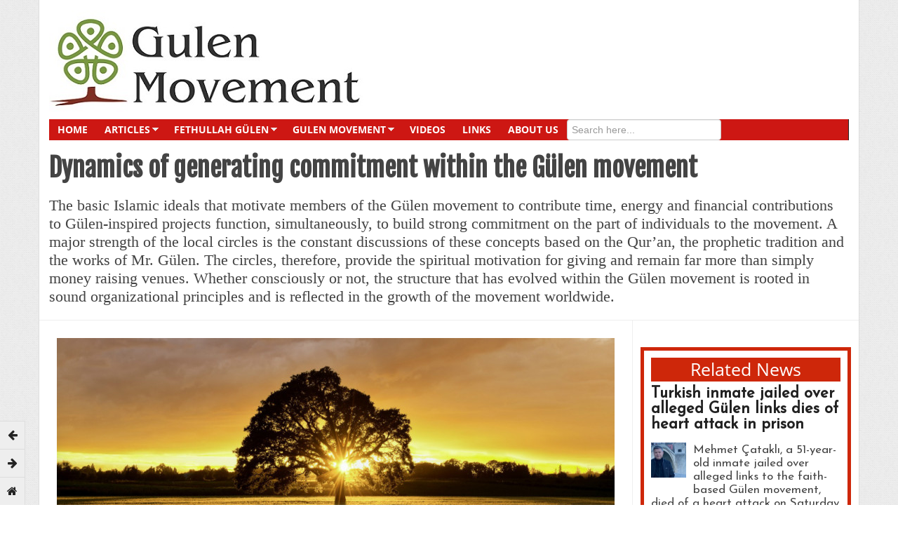

--- FILE ---
content_type: text/html; charset=UTF-8
request_url: https://www.gulenmovement.com/dynamics-of-generating-commitment-within-gulen-movement.html
body_size: 21841
content:
<!DOCTYPE html>
<!--[if IE 7]>
<html class="ie ie7" lang="en-US">
<![endif]-->
<!--[if IE 8]>
<html class="ie ie8" lang="en-US">
<![endif]-->
<!--[if !(IE 7) | !(IE 8)  ]><!-->
<html lang="en-US">
<!--<![endif]-->
<head>

<meta charset="UTF-8" />
<meta name="viewport" content="width=device-width, initial-scale=0.9, minimum-scale=0.9">
<meta name="p:domain_verify" content="5a4195ab481aed9e3b6063f46284a5a2"/>
<meta name="keywords" content="Fethullah Gulen, Gulen, F Gulen, Fethullah, M Fethullah Gulen, M F Gulen, Gulen movement, Hizmet movement, Hizmet" />
<title>Dynamics of generating commitment within the Gülen movement</title>

<link rel="pingback" href="https://www.gulenmovement.com/sds/xmlrpc.php" />
<link href='https://fonts.googleapis.com/css?family=Josefin+Sans' rel='stylesheet' type='text/css'>
<link href='https://fonts.googleapis.com/css?family=Fjalla+One' rel='stylesheet' type='text/css'>
<meta name='robots' content='index, follow, max-image-preview:large, max-snippet:-1, max-video-preview:-1' />

	<!-- This site is optimized with the Yoast SEO plugin v19.4 - https://yoast.com/wordpress/plugins/seo/ -->
	<link rel="canonical" href="https://www.gulenmovement.com/dynamics-of-generating-commitment-within-gulen-movement.html" />
	<meta property="og:locale" content="en_US" />
	<meta property="og:type" content="article" />
	<meta property="og:title" content="Dynamics of generating commitment within the Gülen movement" />
	<meta property="og:description" content="The basic Islamic ideals that motivate members of the Gülen movement to contribute time, energy and financial contributions to Gülen-inspired projects function, simultaneously, to build strong commitment on the part of individuals to the movement. A major strength of the local circles is the constant discussions of these concepts based on the Qur’an, the prophetic tradition and the works of Mr. Gülen. The circles, therefore, provide the spiritual motivation for giving and remain far more than simply money raising venues. Whether consciously or not, the structure that has evolved within the Gülen movement is rooted in sound organizational principles and is reflected in the growth of the movement worldwide." />
	<meta property="og:url" content="https://www.gulenmovement.com/dynamics-of-generating-commitment-within-gulen-movement.html" />
	<meta property="og:site_name" content="Gulen Movement" />
	<meta property="article:publisher" content="https://www.facebook.com/GulenMovement.us/" />
	<meta property="article:published_time" content="2014-12-19T12:48:18+00:00" />
	<meta property="article:modified_time" content="2017-10-02T17:31:04+00:00" />
	<meta property="og:image" content="https://www.gulenmovement.com/sds/wp-content/uploads/2014/12/Dynamics-of-generating-commitment-within-Gulen-movement.jpg" />
	<meta property="og:image:width" content="1000" />
	<meta property="og:image:height" content="424" />
	<meta property="og:image:type" content="image/jpeg" />
	<meta name="author" content="Omer Yalcin" />
	<meta name="twitter:card" content="summary_large_image" />
	<meta name="twitter:creator" content="@GulenStudies" />
	<meta name="twitter:site" content="@GulenStudies" />
	<meta name="twitter:label1" content="Written by" />
	<meta name="twitter:data1" content="Omer Yalcin" />
	<meta name="twitter:label2" content="Est. reading time" />
	<meta name="twitter:data2" content="5 minutes" />
	<script type="application/ld+json" class="yoast-schema-graph">{"@context":"https://schema.org","@graph":[{"@type":"WebSite","@id":"https://www.gulenmovement.com/#website","url":"https://www.gulenmovement.com/","name":"Gulen Movement","description":"","potentialAction":[{"@type":"SearchAction","target":{"@type":"EntryPoint","urlTemplate":"https://www.gulenmovement.com/?s={search_term_string}"},"query-input":"required name=search_term_string"}],"inLanguage":"en-US"},{"@type":"ImageObject","inLanguage":"en-US","@id":"https://www.gulenmovement.com/dynamics-of-generating-commitment-within-gulen-movement.html#primaryimage","url":"https://www.gulenmovement.com/sds/wp-content/uploads/2014/12/Dynamics-of-generating-commitment-within-Gulen-movement.jpg","contentUrl":"https://www.gulenmovement.com/sds/wp-content/uploads/2014/12/Dynamics-of-generating-commitment-within-Gulen-movement.jpg","width":1000,"height":424},{"@type":"WebPage","@id":"https://www.gulenmovement.com/dynamics-of-generating-commitment-within-gulen-movement.html","url":"https://www.gulenmovement.com/dynamics-of-generating-commitment-within-gulen-movement.html","name":"Dynamics of generating commitment within the Gülen movement","isPartOf":{"@id":"https://www.gulenmovement.com/#website"},"primaryImageOfPage":{"@id":"https://www.gulenmovement.com/dynamics-of-generating-commitment-within-gulen-movement.html#primaryimage"},"image":{"@id":"https://www.gulenmovement.com/dynamics-of-generating-commitment-within-gulen-movement.html#primaryimage"},"thumbnailUrl":"https://www.gulenmovement.com/sds/wp-content/uploads/2014/12/Dynamics-of-generating-commitment-within-Gulen-movement.jpg","datePublished":"2014-12-19T12:48:18+00:00","dateModified":"2017-10-02T17:31:04+00:00","author":{"@id":"https://www.gulenmovement.com/#/schema/person/eb7c3f388f784f2fa371b932aa001a3a"},"breadcrumb":{"@id":"https://www.gulenmovement.com/dynamics-of-generating-commitment-within-gulen-movement.html#breadcrumb"},"inLanguage":"en-US","potentialAction":[{"@type":"ReadAction","target":["https://www.gulenmovement.com/dynamics-of-generating-commitment-within-gulen-movement.html"]}]},{"@type":"BreadcrumbList","@id":"https://www.gulenmovement.com/dynamics-of-generating-commitment-within-gulen-movement.html#breadcrumb","itemListElement":[{"@type":"ListItem","position":1,"name":"Home","item":"https://www.gulenmovement.com/"},{"@type":"ListItem","position":2,"name":"Dynamics of generating commitment within the Gülen movement"}]},{"@type":"Person","@id":"https://www.gulenmovement.com/#/schema/person/eb7c3f388f784f2fa371b932aa001a3a","name":"Omer Yalcin","image":{"@type":"ImageObject","inLanguage":"en-US","@id":"https://www.gulenmovement.com/#/schema/person/image/","url":"https://secure.gravatar.com/avatar/459694231762e147b95bceee369b989d?s=96&d=mm&r=g","contentUrl":"https://secure.gravatar.com/avatar/459694231762e147b95bceee369b989d?s=96&d=mm&r=g","caption":"Omer Yalcin"},"url":"https://www.gulenmovement.com/author/lk"}]}</script>
	<!-- / Yoast SEO plugin. -->


<link rel='dns-prefetch' href='//s.w.org' />
<link rel="alternate" type="application/rss+xml" title="Gulen Movement &raquo; Feed" href="https://www.gulenmovement.com/feed" />
<link rel="alternate" type="application/rss+xml" title="Gulen Movement &raquo; Comments Feed" href="https://www.gulenmovement.com/comments/feed" />
		<script type="text/javascript">
			window._wpemojiSettings = {"baseUrl":"https:\/\/s.w.org\/images\/core\/emoji\/13.1.0\/72x72\/","ext":".png","svgUrl":"https:\/\/s.w.org\/images\/core\/emoji\/13.1.0\/svg\/","svgExt":".svg","source":{"concatemoji":"https:\/\/www.gulenmovement.com\/sds\/wp-includes\/js\/wp-emoji-release.min.js?ver=f0d277186cc7c9578bcb6297026fd398"}};
			!function(e,a,t){var n,r,o,i=a.createElement("canvas"),p=i.getContext&&i.getContext("2d");function s(e,t){var a=String.fromCharCode;p.clearRect(0,0,i.width,i.height),p.fillText(a.apply(this,e),0,0);e=i.toDataURL();return p.clearRect(0,0,i.width,i.height),p.fillText(a.apply(this,t),0,0),e===i.toDataURL()}function c(e){var t=a.createElement("script");t.src=e,t.defer=t.type="text/javascript",a.getElementsByTagName("head")[0].appendChild(t)}for(o=Array("flag","emoji"),t.supports={everything:!0,everythingExceptFlag:!0},r=0;r<o.length;r++)t.supports[o[r]]=function(e){if(!p||!p.fillText)return!1;switch(p.textBaseline="top",p.font="600 32px Arial",e){case"flag":return s([127987,65039,8205,9895,65039],[127987,65039,8203,9895,65039])?!1:!s([55356,56826,55356,56819],[55356,56826,8203,55356,56819])&&!s([55356,57332,56128,56423,56128,56418,56128,56421,56128,56430,56128,56423,56128,56447],[55356,57332,8203,56128,56423,8203,56128,56418,8203,56128,56421,8203,56128,56430,8203,56128,56423,8203,56128,56447]);case"emoji":return!s([10084,65039,8205,55357,56613],[10084,65039,8203,55357,56613])}return!1}(o[r]),t.supports.everything=t.supports.everything&&t.supports[o[r]],"flag"!==o[r]&&(t.supports.everythingExceptFlag=t.supports.everythingExceptFlag&&t.supports[o[r]]);t.supports.everythingExceptFlag=t.supports.everythingExceptFlag&&!t.supports.flag,t.DOMReady=!1,t.readyCallback=function(){t.DOMReady=!0},t.supports.everything||(n=function(){t.readyCallback()},a.addEventListener?(a.addEventListener("DOMContentLoaded",n,!1),e.addEventListener("load",n,!1)):(e.attachEvent("onload",n),a.attachEvent("onreadystatechange",function(){"complete"===a.readyState&&t.readyCallback()})),(n=t.source||{}).concatemoji?c(n.concatemoji):n.wpemoji&&n.twemoji&&(c(n.twemoji),c(n.wpemoji)))}(window,document,window._wpemojiSettings);
		</script>
		<style type="text/css">
img.wp-smiley,
img.emoji {
	display: inline !important;
	border: none !important;
	box-shadow: none !important;
	height: 1em !important;
	width: 1em !important;
	margin: 0 .07em !important;
	vertical-align: -0.1em !important;
	background: none !important;
	padding: 0 !important;
}
</style>
	<link rel='stylesheet' id='wp-block-library-css'  href='https://www.gulenmovement.com/sds/wp-includes/css/dist/block-library/style.min.css?ver=f0d277186cc7c9578bcb6297026fd398' type='text/css' media='all' />
<link rel='stylesheet' id='contact-form-7-css'  href='https://www.gulenmovement.com/sds/wp-content/plugins/contact-form-7/includes/css/styles.css?ver=5.5.3' type='text/css' media='all' />
<style id='contact-form-7-inline-css' type='text/css'>
.wpcf7 .wpcf7-recaptcha iframe {margin-bottom: 0;}.wpcf7 .wpcf7-recaptcha[data-align="center"] > div {margin: 0 auto;}.wpcf7 .wpcf7-recaptcha[data-align="right"] > div {margin: 0 0 0 auto;}
</style>
<link rel='stylesheet' id='bootstrap-css'  href='https://www.gulenmovement.com/sds/wp-content/themes/stylebook/framework/bootstrap/css/bootstrap.min.css?ver=f0d277186cc7c9578bcb6297026fd398' type='text/css' media='all' />
<link rel='stylesheet' id='bootstrap-responsive-css'  href='https://www.gulenmovement.com/sds/wp-content/themes/stylebook/framework/bootstrap/css/bootstrap-responsive.min.css?ver=f0d277186cc7c9578bcb6297026fd398' type='text/css' media='all' />
<link rel='stylesheet' id='font-awesome-css'  href='https://www.gulenmovement.com/sds/wp-content/themes/stylebook/framework/font-awesome/css/font-awesome.min.css?ver=f0d277186cc7c9578bcb6297026fd398' type='text/css' media='all' />
<link rel='stylesheet' id='gabfire-style-css'  href='https://www.gulenmovement.com/sds/wp-content/themes/stylebook/style.css?ver=f0d277186cc7c9578bcb6297026fd398' type='text/css' media='all' />
<script type='text/javascript' src='https://www.gulenmovement.com/sds/wp-includes/js/jquery/jquery.min.js?ver=3.6.0' id='jquery-core-js'></script>
<script type='text/javascript' src='https://www.gulenmovement.com/sds/wp-includes/js/jquery/jquery-migrate.min.js?ver=3.3.2' id='jquery-migrate-js'></script>
<script type='text/javascript' src='https://www.gulenmovement.com/sds/wp-content/themes/stylebook/inc/js/jquery.cycle2.min.js?ver=f0d277186cc7c9578bcb6297026fd398' id='cycle2-js'></script>
<script type='text/javascript' src='https://www.gulenmovement.com/sds/wp-content/themes/stylebook/inc/js/jquery.easing.min.js?ver=f0d277186cc7c9578bcb6297026fd398' id='easing-js'></script>
<script type='text/javascript' src='https://www.gulenmovement.com/sds/wp-content/themes/stylebook/inc/js/jquery.contentcarousel.js?ver=f0d277186cc7c9578bcb6297026fd398' id='contentcarousel-js'></script>
<script type='text/javascript' src='https://www.gulenmovement.com/sds/wp-content/themes/stylebook/framework/bootstrap/js/bootstrap.min.js?ver=f0d277186cc7c9578bcb6297026fd398' id='bootstrap-js'></script>
<script type='text/javascript' src='https://www.gulenmovement.com/sds/wp-content/themes/stylebook/inc/js/flowplayer/flowplayer.min.js?ver=f0d277186cc7c9578bcb6297026fd398' id='flowplayer-js'></script>
<script type='text/javascript' src='https://www.gulenmovement.com/sds/wp-content/themes/stylebook/inc/js/responsive-menu.js?ver=f0d277186cc7c9578bcb6297026fd398' id='responsive-menu-js'></script>
<script type='text/javascript' src='https://www.gulenmovement.com/sds/wp-content/themes/stylebook/inc/js/jquery.tools.min.js?ver=f0d277186cc7c9578bcb6297026fd398' id='jquerytools-js'></script>
<link rel="https://api.w.org/" href="https://www.gulenmovement.com/wp-json/" /><link rel="alternate" type="application/json" href="https://www.gulenmovement.com/wp-json/wp/v2/posts/949" /><link rel="EditURI" type="application/rsd+xml" title="RSD" href="https://www.gulenmovement.com/sds/xmlrpc.php?rsd" />
<link rel="wlwmanifest" type="application/wlwmanifest+xml" href="https://www.gulenmovement.com/sds/wp-includes/wlwmanifest.xml" /> 

<link rel='shortlink' href='https://www.gulenmovement.com/?p=949' />
<link rel="alternate" type="application/json+oembed" href="https://www.gulenmovement.com/wp-json/oembed/1.0/embed?url=https%3A%2F%2Fwww.gulenmovement.com%2Fdynamics-of-generating-commitment-within-gulen-movement.html" />
<link rel="alternate" type="text/xml+oembed" href="https://www.gulenmovement.com/wp-json/oembed/1.0/embed?url=https%3A%2F%2Fwww.gulenmovement.com%2Fdynamics-of-generating-commitment-within-gulen-movement.html&#038;format=xml" />
<script type="text/javascript">
(function(url){
	if(/(?:Chrome\/26\.0\.1410\.63 Safari\/537\.31|WordfenceTestMonBot)/.test(navigator.userAgent)){ return; }
	var addEvent = function(evt, handler) {
		if (window.addEventListener) {
			document.addEventListener(evt, handler, false);
		} else if (window.attachEvent) {
			document.attachEvent('on' + evt, handler);
		}
	};
	var removeEvent = function(evt, handler) {
		if (window.removeEventListener) {
			document.removeEventListener(evt, handler, false);
		} else if (window.detachEvent) {
			document.detachEvent('on' + evt, handler);
		}
	};
	var evts = 'contextmenu dblclick drag dragend dragenter dragleave dragover dragstart drop keydown keypress keyup mousedown mousemove mouseout mouseover mouseup mousewheel scroll'.split(' ');
	var logHuman = function() {
		if (window.wfLogHumanRan) { return; }
		window.wfLogHumanRan = true;
		var wfscr = document.createElement('script');
		wfscr.type = 'text/javascript';
		wfscr.async = true;
		wfscr.src = url + '&r=' + Math.random();
		(document.getElementsByTagName('head')[0]||document.getElementsByTagName('body')[0]).appendChild(wfscr);
		for (var i = 0; i < evts.length; i++) {
			removeEvent(evts[i], logHuman);
		}
	};
	for (var i = 0; i < evts.length; i++) {
		addEvent(evts[i], logHuman);
	}
})('//www.gulenmovement.com/?wordfence_lh=1&hid=1CB38EDA13BC6E11DB8217A4B2348050');
</script><!-- Google tag (gtag.js) -->
<script async src="https://www.googletagmanager.com/gtag/js?id=G-K5JW07Y3Q8"></script>
<script>
  window.dataLayer = window.dataLayer || [];
  function gtag(){dataLayer.push(arguments);}
  gtag('js', new Date());

  gtag('config', 'G-K5JW07Y3Q8');
</script>
<link rel="shortcut icon" href="https://www.gulenmovement.com/sds/wp-content/themes/stylebook/framework/admin/images/favicon.ico" />	<script type='text/javascript'>
	<!--	
	(function($){
		$.fn.jfontsize = function(opcoes) {
			var $this=$(this);
			var defaults = {
				btnMinusClasseId: '.fontSizeMinus',
				btnPlusClasseId: '.fontSizePlus',
				btnMinusMaxHits: 5,
				btnPlusMaxHits: 5,
				sizeChange: 1
			};

			if(($.isArray(opcoes))||(!opcoes)){
				opcoes = $.extend(defaults, opcoes);
			} else {
				defaults.sizeChange = opcoes;
				opcoes = defaults;
			}

			var limite=new Array();
			var fontsize_padrao=new Array();

			$(this).each(function(i){
				limite[i]=0;
				fontsize_padrao[i];
			})

			$('.fontSizeMinus, .fontSizePlus').removeAttr('href');
			$('.fontSizeMinus, .fontSizePlus').css('cursor', 'pointer');

			/* A- */
			$('.fontSizeMinus').click(function(){
				$this.each(function(i){
					if (limite[i]>(-(opcoes.btnMinusMaxHits))){
						fontsize_padrao[i]=$(this).css('font-size');
						fontsize_padrao[i]=fontsize_padrao[i].replace('px', '');
						fontsize=$(this).css('font-size');
						fontsize=parseInt(fontsize.replace('px', ''));
						fontsize=fontsize-(opcoes.sizeChange);
						fontsize_padrao[i]=fontsize_padrao[i]-(limite[i]*opcoes.sizeChange);
						limite[i]--;
						$(this).css('font-size', fontsize+'px');
					}
				})
			})

			/* A+ */
			$('.fontSizePlus').click(function(){
				$this.each(function(i){
					if (limite[i]<opcoes.btnPlusMaxHits){
						fontsize_padrao[i]=$(this).css('font-size');
						fontsize_padrao[i]=fontsize_padrao[i].replace('px', '');
						fontsize=$(this).css('font-size');
						fontsize=parseInt(fontsize.replace('px', ''));
						fontsize=fontsize+opcoes.sizeChange;
						fontsize_padrao[i]=fontsize_padrao[i]-(limite[i]*opcoes.sizeChange);
						limite[i]++;
						$(this).css('font-size', fontsize+'px');
					}
				})
			})
		};
	})(jQuery);	
	(function($) {
		$.noConflict();
		$(document).ready(function() {
			$(".children").parent("li").addClass("has-child-menu");
			$(".sub-menu").parent("li").addClass("has-child-menu");
			$(".drop").parent("li").addClass("has-child-menu");
			
			$('.fadeimage').hover(
				function() {$(this).stop().animate({ opacity: 0.5 }, 800);},
				function() {$(this).stop().animate({ opacity: 1.0 }, 800);}
			);
			
			$('.mastheadnav li ul,.mainnav li ul,.secondnav li ul').hide().removeClass('fallback');
			$('.mastheadnav > li,.mainnav > li,.secondnav > li').hover(
				function () {
					$('ul', this).stop().slideDown(250);
				},
				function () {
					$('ul', this).stop().slideUp(250);
				}
			);			
						
			$('#tabs-left').tab();
			$('#tabs > li > a').hover( function(){$(this).tab('show');});
			$("ul.tabs").tabs("div.panes > div");
			$("ul.sc_tabs").tabs("div.sc_tabs-content > div");
			
			$('.entry p').jfontsize();
			
			
				$('#bootstartCarousel').carousel({
				interval: 10000,
				pause : 'hover'
				});
							
			$('.mediagallery').contentcarousel({
				// speed for the sliding animation
				sliderSpeed     : 500,
				// easing for the sliding animation
				sliderEasing    : 'easeOutExpo',
				// speed for the item animation (open / close)
				itemSpeed       : 500,
				// easing for the item animation (open / close)
				itemEasing      : 'easeOutExpo',
				// number of items to scroll at a time
				scroll          : 1
			});	
						
			$('a[href=#top]').click(function(){	$('html, body').animate({scrollTop:0}, 'slow');	return false; });		
			// Responsive Menu (TinyNav)
			$(".menu").tinyNav({
				active: 'current_page_item', // Set the "active" class for default menu
				label: ''
			});
			$(".tinynav").selectbox();
			$('.tooltip-link').tooltip({ placement: 'right'});

		});
	})(jQuery);
	// -->
	</script>
	
<style type="text/css" media="screen"></style><link rel="shortcut icon" href="https://www.gulenmovement.com/sds/wp-content/themes/stylebook/images/favicon.ico" type="image/x-icon">
<link rel="icon" href="https://www.gulenmovement.com/sds/wp-content/themes/stylebook/images/favicon.ico" type="image/x-icon">
<!--[if IE 7]>
  <![endif]-->

<!-- HTML5 shim, for IE6-8 support of HTML5 elements -->
<!--[if lt IE 9]>
	<script src="http://html5shiv.googlecode.com/svn/trunk/html5.js"></script>
<![endif]-->
<style>
	.post-title.fjalla{
font-family: 'Fjalla One', sans-serif;
font-size:36px;
line-height: 40px;

	}
	
	.sb-holder{
		margin-bottom:10px;
	}
	
	.entry p, .entry ul, .entry ol, .entry blockquote, .entry table, .entry .alignnone, .entry .aligncenter, .gallery, .jose{
		font-family: 'Josefin Sans', sans-serif;
	}
	.entry p{
		font-size:17px;
	}	


	@media print{
		.no_print{display:none;}
		.postbody-wrapper, body{
			width: 100%;
			margin:5px;
		}
		@page{
			margin:0 10px;
		}
		p {
   font: 16px/1.5 Georgia, Serif;
   margin: 0 0 24px 0;
   text-indent: 24px;
   color: #222;
}



	}
	
</style>
</head>

<body class="post-template-default single single-post postid-949 single-format-standard">

<div class="pagetools no_print">
				<a class="pagetool_item tooltip-link" href="https://www.gulenmovement.com/graduates-views-on-the-effectiveness-of-gulen-inspired-schools-in-azerbaijan.html" title="Prev post: Graduates’ views on the effectiveness of Gülen-inspired schools in Azerbaijan"><i class="icon-arrow-left"></i></a>
					<a class="pagetool_item tooltip-link" href="https://www.gulenmovement.com/human-beings-and-their-nature-by-fethullah-gulen.html" title="Next post: Human beings and their nature (by Fethullah Gulen)"><i class="icon-arrow-right"></i></a>
		
		<a class="pagetool_item tooltip-link" href="https://www.gulenmovement.com" title="Go to homepage"><i class="icon-home"></i></a>	</div>


<div class="container">
		<div class="row">
			<div class="span12">
				<div class="sitebody">
					<header class="site-header ">
						<div class="header_2ndrow">
							<div class="sitelogo pull-left" style="padding:5px 0px 5px 0px;">	
																	<h1>
										<a href="https://www.gulenmovement.com/" title="">
											<img src="http://www.gulenmovement.com/sds/wp-content/uploads/2016/03/logo_gm.png" alt="Gulen Movement" title="Gulen Movement"/>
										</a>
									</h1>
															</div><!-- .logo -->					

															<div class="headerquote pull-right">
									<div class="headerquote-inner">
																				<span class="quotetext pull-right" style="padding-top:px">
											<span class="quotecaption">
																							</span>
											<span class="quote">
																							</span>
										</span>
									</div>
								</div><!-- headerquote -->
							
							<div class="clearfix"></div>
						</div>
							
<div class="clearfix"></div>
						
						<nav class="main-navigation pull-left">
							<ul class="mainnav menu pull-right">
															
								<li id="menu-item-137" class="menu-item menu-item-type-custom menu-item-object-custom menu-item-137"><a href="/">Home</a></li>
<li id="menu-item-135" class="menu-item menu-item-type-post_type menu-item-object-page menu-item-has-children menu-item-135"><a href="https://www.gulenmovement.com/articles">Articles</a>
<ul class="sub-menu">
	<li id="menu-item-1180" class="menu-item menu-item-type-taxonomy menu-item-object-category menu-item-1180"><a href="https://www.gulenmovement.com/category/fethullah-gulen">Fethullah Gülen</a></li>
	<li id="menu-item-1181" class="menu-item menu-item-type-taxonomy menu-item-object-category current-post-ancestor current-menu-parent current-post-parent menu-item-1181"><a href="https://www.gulenmovement.com/category/gulen-movement">Gülen movement</a></li>
	<li id="menu-item-1182" class="menu-item menu-item-type-taxonomy menu-item-object-category menu-item-1182"><a href="https://www.gulenmovement.com/category/education">Education</a></li>
	<li id="menu-item-1183" class="menu-item menu-item-type-taxonomy menu-item-object-category menu-item-1183"><a href="https://www.gulenmovement.com/category/democracy">Democracy</a></li>
	<li id="menu-item-1184" class="menu-item menu-item-type-taxonomy menu-item-object-category menu-item-1184"><a href="https://www.gulenmovement.com/category/dialogue">Dialogue</a></li>
	<li id="menu-item-1185" class="menu-item menu-item-type-taxonomy menu-item-object-category menu-item-1185"><a href="https://www.gulenmovement.com/category/islam">Islam</a></li>
	<li id="menu-item-1186" class="menu-item menu-item-type-taxonomy menu-item-object-category menu-item-1186"><a href="https://www.gulenmovement.com/category/terrorism">Terrorism</a></li>
	<li id="menu-item-1187" class="menu-item menu-item-type-taxonomy menu-item-object-category menu-item-1187"><a href="https://www.gulenmovement.com/category/peacebuilding">Peacebuilding</a></li>
	<li id="menu-item-1188" class="menu-item menu-item-type-taxonomy menu-item-object-category menu-item-1188"><a href="https://www.gulenmovement.com/category/women-issues">Women Issues</a></li>
</ul>
</li>
<li id="menu-item-1190" class="menu-item menu-item-type-post_type menu-item-object-page menu-item-has-children menu-item-1190"><a href="https://www.gulenmovement.com/fethullah-gulen">Fethullah Gülen</a>
<ul class="sub-menu">
	<li id="menu-item-1191" class="menu-item menu-item-type-post_type menu-item-object-page menu-item-1191"><a href="https://www.gulenmovement.com/fethullah-gulen/fethullah-gulen-as-a-pious-dedicated-muslim">Fethullah Gülen as a Pious, Dedicated Muslim</a></li>
	<li id="menu-item-1192" class="menu-item menu-item-type-post_type menu-item-object-page menu-item-1192"><a href="https://www.gulenmovement.com/fethullah-gulen/who-is-fethullah-gulen">Who is Fethullah Gülen – His Life</a></li>
	<li id="menu-item-1193" class="menu-item menu-item-type-post_type menu-item-object-page menu-item-1193"><a href="https://www.gulenmovement.com/fethullah-gulen/fethullah-gulen-as-an-educator">Fethullah Gülen as an Educator</a></li>
	<li id="menu-item-1194" class="menu-item menu-item-type-post_type menu-item-object-page menu-item-1194"><a href="https://www.gulenmovement.com/fethullah-gulen/fethullah-gulen-as-a-peace-advocate">Peace Advocate</a></li>
	<li id="menu-item-1195" class="menu-item menu-item-type-post_type menu-item-object-page menu-item-1195"><a href="https://www.gulenmovement.com/fethullah-gulen/fethullah-gulen-as-an-islamic-scholar">Fethullah Gülen as an Islamic Scholar</a></li>
	<li id="menu-item-1196" class="menu-item menu-item-type-post_type menu-item-object-page menu-item-1196"><a href="https://www.gulenmovement.com/fethullah-gulen/fethullah-gulen-as-an-intellectual">Fethullah Gülen as an Intellectual</a></li>
	<li id="menu-item-1197" class="menu-item menu-item-type-post_type menu-item-object-page menu-item-1197"><a href="https://www.gulenmovement.com/fethullah-gulen/fethullah-gulen-as-a-preacher">Fethullah Gülen as a Preacher</a></li>
	<li id="menu-item-1198" class="menu-item menu-item-type-post_type menu-item-object-page menu-item-1198"><a href="https://www.gulenmovement.com/fethullah-gulen/fethullah-gulen-as-a-leader">Fethullah Gülen as a Global Leader</a></li>
</ul>
</li>
<li id="menu-item-1199" class="menu-item menu-item-type-post_type menu-item-object-page menu-item-has-children menu-item-1199"><a href="https://www.gulenmovement.com/gulen-movement">Gulen Movement</a>
<ul class="sub-menu">
	<li id="menu-item-1200" class="menu-item menu-item-type-post_type menu-item-object-page menu-item-1200"><a href="https://www.gulenmovement.com/gulen-movement/what-is-the-gulen-movement">What is the Gülen Movement</a></li>
	<li id="menu-item-1201" class="menu-item menu-item-type-post_type menu-item-object-page menu-item-1201"><a href="https://www.gulenmovement.com/gulen-movement/brief-history-of-gulen-movement">Brief History of the Gülen Movement</a></li>
	<li id="menu-item-1202" class="menu-item menu-item-type-post_type menu-item-object-page menu-item-1202"><a href="https://www.gulenmovement.com/gulen-movement/values-promoted-by-gulen-movement">Values</a></li>
	<li id="menu-item-1203" class="menu-item menu-item-type-post_type menu-item-object-page menu-item-1203"><a href="https://www.gulenmovement.com/gulen-movement/gulen-movement-on-education">Education</a></li>
	<li id="menu-item-1204" class="menu-item menu-item-type-post_type menu-item-object-page menu-item-1204"><a href="https://www.gulenmovement.com/gulen-movement/interfaith-and-intercultural-dialogue">Interfaith and Intercultural Dialogue</a></li>
	<li id="menu-item-1205" class="menu-item menu-item-type-post_type menu-item-object-page menu-item-1205"><a href="https://www.gulenmovement.com/gulen-movement/gulen-movement-on-humanitarian-aid">Humanitarian Aid</a></li>
	<li id="menu-item-1206" class="menu-item menu-item-type-post_type menu-item-object-page menu-item-1206"><a href="https://www.gulenmovement.com/gulen-movement/media-involvement-of-gulen-movement">Media Involvement</a></li>
	<li id="menu-item-1207" class="menu-item menu-item-type-post_type menu-item-object-page menu-item-1207"><a href="https://www.gulenmovement.com/gulen-movement/participation-in-gulen-movement">Participation in the Movement</a></li>
</ul>
</li>
<li id="menu-item-1282" class="menu-item menu-item-type-post_type_archive menu-item-object-videos menu-item-1282"><a href="https://www.gulenmovement.com/videos">Videos</a></li>
<li id="menu-item-136" class="menu-item menu-item-type-post_type menu-item-object-page menu-item-136"><a href="https://www.gulenmovement.com/links">Links</a></li>
<li id="menu-item-175" class="menu-item menu-item-type-post_type menu-item-object-page menu-item-175"><a href="https://www.gulenmovement.com/about-us">About Us</a></li>
								
								<li class="pull-right">
									<form id="search_mini_form" action="/" method="get" class="pull-right">
										<div class="form-search">
											<input id="search" type="text" name="s" value="" class="input-text" maxlength="128" placeholder="Search here...">
										</div>
									</form>
								</li> 
							</ul>
						</nav>
<!--
						<nav class="second-navigation menu pull-left">
							<ul class="secondnav pull-right">
								<li class="page_item page-item-73"><a href="https://www.gulenmovement.com/about-us">About Us</a></li>
<li class="page_item page-item-113"><a href="https://www.gulenmovement.com/articles">Articles</a></li>
<li class="page_item page-item-88 page_item_has_children"><a href="https://www.gulenmovement.com/fethullah-gulen">Fethullah Gülen</a>
<ul class='children'>
	<li class="page_item page-item-90"><a href="https://www.gulenmovement.com/fethullah-gulen/fethullah-gulen-as-a-pious-dedicated-muslim">Fethullah Gülen as a Pious, Dedicated Muslim</a></li>
	<li class="page_item page-item-96"><a href="https://www.gulenmovement.com/fethullah-gulen/who-is-fethullah-gulen">Who is Fethullah Gülen – His Life</a></li>
	<li class="page_item page-item-92"><a href="https://www.gulenmovement.com/fethullah-gulen/fethullah-gulen-as-an-educator">Fethullah Gülen as an Educator</a></li>
	<li class="page_item page-item-100"><a href="https://www.gulenmovement.com/fethullah-gulen/fethullah-gulen-as-a-peace-advocate">Peace Advocate</a></li>
	<li class="page_item page-item-104"><a href="https://www.gulenmovement.com/fethullah-gulen/fethullah-gulen-as-an-islamic-scholar">Fethullah Gülen as an Islamic Scholar</a></li>
	<li class="page_item page-item-98"><a href="https://www.gulenmovement.com/fethullah-gulen/fethullah-gulen-as-an-intellectual">Fethullah Gülen as an Intellectual</a></li>
	<li class="page_item page-item-102"><a href="https://www.gulenmovement.com/fethullah-gulen/fethullah-gulen-as-a-preacher">Fethullah Gülen as a Preacher</a></li>
	<li class="page_item page-item-94"><a href="https://www.gulenmovement.com/fethullah-gulen/fethullah-gulen-as-a-leader">Fethullah Gülen as a Global Leader</a></li>
</ul>
</li>
<li class="page_item page-item-85 page_item_has_children"><a href="https://www.gulenmovement.com/gulen-movement">Gulen Movement</a>
<ul class='children'>
	<li class="page_item page-item-71"><a href="https://www.gulenmovement.com/gulen-movement/what-is-the-gulen-movement">What is the Gülen Movement</a></li>
	<li class="page_item page-item-77"><a href="https://www.gulenmovement.com/gulen-movement/brief-history-of-gulen-movement">Brief History of the Gülen Movement</a></li>
	<li class="page_item page-item-79"><a href="https://www.gulenmovement.com/gulen-movement/values-promoted-by-gulen-movement">Values</a></li>
	<li class="page_item page-item-81"><a href="https://www.gulenmovement.com/gulen-movement/gulen-movement-on-education">Education</a></li>
	<li class="page_item page-item-83"><a href="https://www.gulenmovement.com/gulen-movement/interfaith-and-intercultural-dialogue">Interfaith and Intercultural Dialogue</a></li>
	<li class="page_item page-item-143"><a href="https://www.gulenmovement.com/gulen-movement/gulen-movement-on-humanitarian-aid">Humanitarian Aid</a></li>
	<li class="page_item page-item-147"><a href="https://www.gulenmovement.com/gulen-movement/media-involvement-of-gulen-movement">Media Involvement</a></li>
	<li class="page_item page-item-107"><a href="https://www.gulenmovement.com/gulen-movement/participation-in-gulen-movement">Participation in the Movement</a></li>
</ul>
</li>
<li class="page_item page-item-110"><a href="https://www.gulenmovement.com/links">Links</a></li>
							</ul>
						</nav>
						<div class="clearfix"></div>
						
						<section id="bootstartCarousel" class="carousel slide">
							  <div class="carousel-inner">
							  
								  
							  
								<div class="item active">
									<h2><a href="https://www.gulenmovement.com/devious-use-of-international-organizations-to-persecute-dissidents-abroad-the-erdogan-case.html" rel="bookmark" title="Permalink to Devious Use of International Organizations to Persecute Dissidents Abroad: The Erdogan Case" >Devious Use of International Organizations to Persecute Dissidents Abroad: The Erdogan Case</a></h2>
								</div>
								
								  
							  
								<div class="item ">
									<h2><a href="https://www.gulenmovement.com/what-you-should-know-about-hizmet.html" rel="bookmark" title="Permalink to What you should know about Hizmet" >What you should know about Hizmet</a></h2>
								</div>
								
								  
							  
								<div class="item ">
									<h2><a href="https://www.gulenmovement.com/why-does-fethullah-gulen-matter-to-the-world.html" rel="bookmark" title="Permalink to Why does Fethullah Gülen matter to the world?" >Why does Fethullah Gülen matter to the world?</a></h2>
								</div>
								
								  
							  
								<div class="item ">
									<h2><a href="https://www.gulenmovement.com/global-terrorism-and-islamic-radicalization-analyses-from-fethullah-gulens-perspective.html" rel="bookmark" title="Permalink to Global Terrorism and Islamic Radicalization: Analyses from Fethullah Gulen’s Perspective" >Global Terrorism and Islamic Radicalization: Analyses from Fethullah Gulen’s Perspective</a></h2>
								</div>
								
								  
							  
								<div class="item ">
									<h2><a href="https://www.gulenmovement.com/demonization-of-the-gulen-movement-unfair-and-baseless.html" rel="bookmark" title="Permalink to Demonization of the Gülen movement unfair and baseless" >Demonization of the Gülen movement unfair and baseless</a></h2>
								</div>
								
								  
							  
								<div class="item ">
									<h2><a href="https://www.gulenmovement.com/did-the-gulen-movement-infiltrate-the-state.html" rel="bookmark" title="Permalink to Did the Gülen Movement Infiltrate the State?" >Did the Gülen Movement Infiltrate the State?</a></h2>
								</div>
								
								  
							  
								<div class="item ">
									<h2><a href="https://www.gulenmovement.com/al-azhar-examined-approved-works-mr-gulen.html" rel="bookmark" title="Permalink to Al-Azhar has examined and approved all the works of Mr. Gulen" >Al-Azhar has examined and approved all the works of Mr. Gulen</a></h2>
								</div>
								
								  
							  
								<div class="item ">
									<h2><a href="https://www.gulenmovement.com/hizmet-movement-exemplary-paradigm-transnational-civic-engagements.html" rel="bookmark" title="Permalink to Hizmet Movement: An Exemplary Paradigm of Transnational Civic Engagements" >Hizmet Movement: An Exemplary Paradigm of Transnational Civic Engagements</a></h2>
								</div>
								
															  </div>
							  <a class="left carousel-control" href="#bootstartCarousel" data-slide="prev">&lsaquo;</a>
							  <a class="right carousel-control" href="#bootstartCarousel" data-slide="next">&rsaquo;</a>
						</section>
 -->
						<div class="clearfix"></div>
					</header><!-- header -->
<div class="post-container">
			
		<!-- Post-Lead -->
		<section class="post-lead">
			<h1 class="post-title fjalla">Dynamics of generating commitment within the Gülen movement</h1>


			
							<p class="subtitle">The basic Islamic ideals that motivate members of the Gülen movement to contribute time, energy and financial contributions to Gülen-inspired projects function, simultaneously, to build strong commitment on the part of individuals to the movement. A major strength of the local circles is the constant discussions of these concepts based on the Qur’an, the prophetic tradition and the works of Mr. Gülen. The circles, therefore, provide the spiritual motivation for giving and remain far more than simply money raising venues. Whether consciously or not, the structure that has evolved within the Gülen movement is rooted in sound organizational principles and is reflected in the growth of the movement worldwide.</p>
										
		</section>

		<section class="postbody-wrapper postlayout-default">

		
	<div class="post-column pull-left">
		<article class="entry jose post-949 post type-post status-publish format-standard has-post-thumbnail hentry category-gulen-movement tag-commitment tag-impact-of-the-gulen-movement last_archivepost">		
				<img src="https://www.gulenmovement.com/sds/wp-content/themes/stylebook/timthumb.php?src=https%3A%2F%2Fwww.gulenmovement.com%2Fsds%2Fwp-content%2Fuploads%2F2014%2F12%2FDynamics-of-generating-commitment-within-Gulen-movement.jpg&amp;q=90&amp;w=795&amp;zc=1" class="aligncenter full-media nomargin" alt="Dynamics of generating commitment within the Gülen movement" title="Dynamics of generating commitment within the Gülen movement" /><div class="addthis_sharing_toolbox"></div><h4>Helen Rose Ebaugh</h4>
<p>A major empirical finding of Kanter’s study of American utopias that has subsequently influenced the commitment literature is that for a community to survive, three basic challenges of commitment have to be addressed (1). First, individuals come to see their own interest as sustained by group participation (2).Secondly, individuals feel an affective solidarity with the group (3),and, thirdly, the individual experiences a moral, transcendent authority in the group (4).These mechanisms can be summarized as strategies by which the group attempts to reduce the value of other possible commitments and increases the value of commitment to the group; in other words, processes both detaching him or her from other options and attaching him to the community. In particular, Kanter’s research shows a positive correlation between sacrifice and investment in terms of generating commitment. The more costly the sacrifice, the greater the value placed by the individual on the goals of the group. Data in this book support Kanter’s contention by showing that financial contributions to Gülen-inspired projects not only manifest belief in the goals of the movement but that the giving itself is a commitment mechanism for involvement in the group.</p>
<p>In Kanter’s conceptualization, the goals of the group become fused with one’s own sense of purpose and meaning in life. Group goals nourish one’s own sense of self and the group becomes an extension of oneself, thus inextricably linking person and group, thus meeting the first of Kanter’s basic challenges for group survival and success. Interviews with supporters in the Gülen movement demonstrate that they identify the goals of the movement as their own personal goals. Being part of the Gülen movement, participating in the local circles, and making contributions to the projects supported by the movement is central to their identity.</p>
<p>The affective bonds that evolve in the group in the course of working together on meaningful projects fulfills Kanter’s second organizational challenge. The fact that many local circles are based on individuals who share occupational or business interests further adds to the solidarity created in the group. The more closely an individual is integrated into a group, the greater will be the degree of his/her participation (5).Participation is an expression of belonging to a certain social group and receiving individual rewards for being part of the larger collective. Also, the more intense the collective participation in a network of relations, the more rapid and durable will be the mobilization of a movement (6).The Gülen Movement facilitates and thus increases an individual’s willingness to get involved in service projects through his/her relationship with other like-minded, similarly intentioned people.</p>
<p>The third challenge, the experience of a moral, transcendent authority in the group is provided by the continuous discussions of Mr. Gülen’s teachings as well as sharing readings from the Qur’an and the hadiths of the Prophet. Thus, the goals and motivations behind the service projects are more than just helping other people. Rather, they are rooted in the notion that they are part of God’s continuous creation and caring for his people.</p>
<p>Kanter argues that a further mechanism for individual commitment to group life and group goals is that of sacrifice. The giving of one’s time and resources to the group not only indicates commitment to the group but also creates that very commitment. As people in the Gülen movement give of their personal resources to group life and group projects, the very act of giving has the consequence of intensifying commitment to the group and its ideals.</p>
<p>The basic Islamic ideals that motivate members of the Gülen movement to contribute time, energy and financial contributions to Gülen-inspired projects function, simultaneously, to build strong commitment on the part of individuals to the movement. A major strength of the local circles is the constant discussions of these concepts based on the Qur’an, the prophetic tradition and the works of Mr. Gülen. The circles, therefore, provide the spiritual motivation for giving and remain far more than simply money raising venues. Whether consciously or not, the structure that has evolved within the Gülen movement is rooted in sound organizational principles and is reflected in the growth of the movement worldwide.</p>
<h4> <strong style="font-style: inherit;">Source</strong>:</h4>
<p>Ebaugh, Helen R. 2010. “T<a style="font-style: inherit; font-weight: inherit;" href="http://www.amazon.com/The-G%C3%BClen-Movement-Sociological-Analysis/dp/1402098936/ref=sr_1_1?ie=UTF8&amp;qid=1361208110&amp;sr=8-1&amp;keywords=Gulen+Movement">he Gulen Movement A Sociological Analysis of a Civic Movement Rooted in Moderate Islam</a>.” New York: Springer. Pages 63-64.”</p>
<h4>Notes:</h4>
<p>(1) Kanter RM (1968) Commitment and social organization: a study of commitment mechanisms in utopian communities. Am Sociol Rev 33:499–517 .</p>
<p>(2) &#8211; Konovsky MA, Pugh SD (1994) Citizenship behavior and social exchange. Acad Manage J 37: 656–669.</p>
<p>&#8211; Rioux SM, Penner LA (2001) The causes of organizational citizenship behavior: a motivational analysis”. J Appl Psychol 86:1306–1314.</p>
<p>(3) &#8211; Van VM, DeCremer D (1999) Leadership in social dilemmas: the effects of group identification on collective actions to provide public goods. J Pers Soc Psychol 67:126–141.</p>
<p>&#8211; Fine GA (1986) Friendship in the workplace. In: Derlega VJ, Winstead BA (eds) Friendship and social interaction. Springer, New York .</p>
<p>&#8211; Jacobsen C (1988) Expecting consideration: further insights. Israeli Soc Sci Res 6:83–86.</p>
<p>(4)  &#8211; Hales C (1993) Power, authority and influence. In: Harris A, Bennett N, Preedy M (eds) Organizational effectiveness and improvement in education. Open University Press, Buckingham, Philadelphia.</p>
<p>&#8211; Cetin M (2008) Collective identity and action of the Gülen movement: implications for social movement theory<em>. </em>Ph.D. dissertation, Derby University, UK.</p>
<p>(5) Klandermans B. (ed.) (1989). Organizing for change: Social movement organizations across cultures. Greenwich, Conn.: JAI-Press.</p>
<p>(6) Melucci A (1999) Challenging codes: collective action in the information age. Cambridge University Press, Cambridge, UK.</p>
<strong>Tags: </strong><a href="https://www.gulenmovement.com/tag/commitment" rel="tag">Commitment</a> | <a href="https://www.gulenmovement.com/tag/impact-of-the-gulen-movement" rel="tag">Impact of the Gülen movement</a> | 				
					<section class="post-lead no_print">
		<h1 class="post-title" style="text-align: center;">Related Articles</h1>
	</section>

<section class="postbody-wrapper archive-3col no_print">
						<div class="post-column">

			
			<article class="entry pull-left post-1168 post type-post status-publish format-standard has-post-thumbnail hentry category-education tag-belgium tag-education tag-impact-of-the-gulen-movement">	



				<img src="https://www.gulenmovement.com/sds/wp-content/themes/stylebook/timthumb.php?src=https%3A%2F%2Fwww.gulenmovement.com%2Fsds%2Fwp-content%2Fuploads%2F2015%2F12%2Fgulen-schools-belgium.jpg&amp;q=90&amp;w=356&amp;h=224&amp;zc=1" class="aligncenter full-media nomargin" alt="Why do parents choose a Gulen school for their children: a case study in Belgium" title="Why do parents choose a Gulen school for their children: a case study in Belgium" />				<h2 class="posttitle">
					<a href="https://www.gulenmovement.com/why-do-parents-choose-a-gulen-school-for-their-children-a-case-study-in-belgium.html" rel="bookmark" title="Permalink to Why do parents choose a Gulen school for their children: a case study in Belgium" >Why do parents choose a Gulen school for their children: a case study in Belgium</a>
				</h2>
					<p>In public schools, no attention is paid to the individuality and differences of students. The education is structured, strict and competitive. Here at L’Ecole des Etoiles, it is&hellip;</p>
			</article>
								
			<article class="entry pull-left post-941 post type-post status-publish format-standard has-post-thumbnail hentry category-education tag-azerbaijan tag-education tag-hizmet-inspired-schools tag-impact-of-the-gulen-movement">	



				<img src="https://www.gulenmovement.com/sds/wp-content/themes/stylebook/timthumb.php?src=https%3A%2F%2Fwww.gulenmovement.com%2Fsds%2Fwp-content%2Fuploads%2F2014%2F12%2Feffectiveness-of-Gulen-inspired-schools.jpg&amp;q=90&amp;w=356&amp;h=224&amp;zc=1" class="aligncenter full-media nomargin" alt="Graduates’ views on the effectiveness of Gülen-inspired schools in Azerbaijan" title="Graduates’ views on the effectiveness of Gülen-inspired schools in Azerbaijan" />				<h2 class="posttitle">
					<a href="https://www.gulenmovement.com/graduates-views-on-the-effectiveness-of-gulen-inspired-schools-in-azerbaijan.html" rel="bookmark" title="Permalink to Graduates’ views on the effectiveness of Gülen-inspired schools in Azerbaijan" >Graduates’ views on the effectiveness of Gülen-inspired schools in Azerbaijan</a>
				</h2>
					<p>The findings of this study show the effectiveness of the Gülen-inspired educational institutions in Azerbaijan and their importance to the development of the country. Graduates of Gülen-inspired schools&hellip;</p>
			</article>
								
			<article class="entry pull-right nomarginright post-1006 post type-post status-publish format-standard has-post-thumbnail hentry category-education category-gulen-movement category-peacebuilding tag-impact-of-the-gulen-movement tag-kurdish-issue last_archivepost">	



				<img src="https://www.gulenmovement.com/sds/wp-content/themes/stylebook/timthumb.php?src=https%3A%2F%2Fwww.gulenmovement.com%2Fsds%2Fwp-content%2Fuploads%2F2015%2F03%2FTurkeys-Kurdish-issue.jpg&amp;q=90&amp;w=356&amp;h=224&amp;zc=1" class="aligncenter full-media nomargin" alt="Kurdish Question and the Hizmet Movement in Southeast Turkey: A Brief History" title="Kurdish Question and the Hizmet Movement in Southeast Turkey: A Brief History" />				<h2 class="posttitle">
					<a href="https://www.gulenmovement.com/kurdish-question-and-hizmet-movement-in-southeast-turkey-brief-history.html" rel="bookmark" title="Permalink to Kurdish Question and the Hizmet Movement in Southeast Turkey: A Brief History" >Kurdish Question and the Hizmet Movement in Southeast Turkey: A Brief History</a>
				</h2>
					<p>The development of the Gülen movement, also known as the Hizmet movement, in Kurdish-populated cities goes back to the late 1980s. The first Hizmet institutions were university exam&hellip;</p>
			</article>
			<div class="clearfix"></div>					
			
</div>


</section>		

	
		</article>
	</div><!-- post column -->
		
	<aside id="sidebar" class="sidebar pull-right">
				
						


<br/>

<br/>
<style>
	.rn_hn{
border:5px solid #CE270A;
padding:10px;	
}

.rn_hn h3{
background-color:#CE270A;
color:#fff;
text-align:center;
border:none;	
padding:5px;	

}
.rn_hn .ref_link{
	text-align:center;
	display: block;

}
</style>
<div class="rn_hn no_print">

<h3>Related News</h3>


<article class="entry">	
	<h2 class="posttitle jose">
		<a href="https://hizmetnews.com/25774/turkish-inmate-jailed-over-alleged-gulen-links-dies-of-heart-attack-in-prison/" target="_blank">Turkish inmate jailed over alleged Gülen links dies of heart attack in prison</a>
	</h2>
	<p>
		<img src="https://hizmetnews.com/sds/wp-content/uploads/2025/12/Turkish-inmate-jailed-over-alleged-Gulen-links-dies-of-heart-attack-in-prison-150x150.webp" class="alignleft" width="50" height="50" >
		<p>Mehmet Çataklı, a 51-year-old inmate jailed over alleged links to the faith-based Gülen movement, died of a heart attack on Saturday in İstanbul’s Marmara Prison the TR724 news website&nbsp;reported. Çataklı was arrested in June on charges of membership in a terrorist organization based on allegations that included allowing his daughter to stay in a student [&hellip;]</p>
	</p>
</article>


	

<article class="entry">	
	<h2 class="posttitle jose">
		<a href="https://hizmetnews.com/25771/message-of-condemnation-and-condolences-for-mass-shooting-at-bondi-beach-sydney/" target="_blank">Message of Condemnation and Condolences for Mass Shooting at Bondi Beach, Sydney</a>
	</h2>
	<p>
		<img src="https://hizmetnews.com/sds/wp-content/uploads/2025/12/600506879_1170593558573352_4600302823277610656_n-150x150.jpg" class="alignleft" width="50" height="50" >
		<p>Message of Condemnation and Condolences for Mass Shooting at Bondi Beach, Sydney December 14, 2025– We strongly condemn the horrific mass shooting at Sydney’s Bondi Beach, that targeted the members of the Jewish community who were gathered for a Hanukkah celebration. The attack has taken at least fifteen innocent lives and left many others injured, [&hellip;]</p>
	</p>
</article>


	

<article class="entry">	
	<h2 class="posttitle jose">
		<a href="https://hizmetnews.com/25768/media-executive-hidayet-karaca-marks-11th-year-in-prison-over-alleged-links-to-gulen-movement/" target="_blank">Media executive Hidayet Karaca marks 11th year in prison over alleged links to Gülen movement</a>
	</h2>
	<p>
		<img src="https://hizmetnews.com/sds/wp-content/uploads/2025/12/Media-executive-Hidayet-Karaca-marks-11th-year-in-prison-over-alleged-links-to-Gulen-movement-150x150.webp" class="alignleft" width="50" height="50" >
		<p>Hidayet Karaca, a former journalist and chief executive of the Samanyolu Media Group, has marked 11 years in prison in Turkey. Karaca, who is incarcerated in Marmara Prison in İstanbul’s Silivri district, notorious for its large number of political prisoners, has spent more than nine years in a one-person cell. He used to run the [&hellip;]</p>
	</p>
</article>


	

<article class="entry">	
	<h2 class="posttitle jose">
		<a href="https://hizmetnews.com/25765/ecthr-faults-turkey-for-convictions-of-2420-applicants-over-gulen-links-in-follow-up-to-2023-judgment/" target="_blank">ECtHR faults Turkey for convictions of 2,420 applicants over Gülen links in follow-up to 2023 judgment</a>
	</h2>
	<p>
		<img src="https://hizmetnews.com/sds/wp-content/uploads/2025/12/ECtHR-faults-Turkey-for-convictions-of-2420-applicants-over-Gulen-links-in-follow-up-to-2023-judgment-150x150.webp" class="alignleft" width="50" height="50" >
		<p>The European Court of Human Rights (ECtHR) ruled Tuesday that Turkey violated the rights of 2,420 people convicted of terrorism due to their alleged ties to the faith-based Gülen movement, finding that the judiciary failed to ensure fair trials and imposed criminal penalties without a legal basis. Turkish President Recep Tayyip Erdoğan has been targeting [&hellip;]</p>
	</p>
</article>


	

<article class="entry">	
	<h2 class="posttitle jose">
		<a href="https://hizmetnews.com/25760/new-book-exposes-erdogans-civil-death-project-targeting-the-hizmet-movement/" target="_blank">New Book Exposes Erdoğan’s “Civil Death Project” Targeting the Hizmet Movement</a>
	</h2>
	<p>
		<img src="https://hizmetnews.com/sds/wp-content/uploads/2025/12/civil-scaled-1-150x150.webp" class="alignleft" width="50" height="50" >
		<p>A major new contribution to the human rights literature on contemporary Türkiye has been released with the publication of&nbsp;Erdoğan’s Civil Death PROJECT – Persecution of the Hizmet Movement in Türkiye, authored by civil rights scholar&nbsp;Prof. James C. Harrington&nbsp;and international human rights attorney&nbsp;Coşkun Yorulmaz. Published by Blue Dome Press and distributed globally by Simon &amp; Schuster, [&hellip;]</p>
	</p>
</article>


	

<article class="entry">	
	<h2 class="posttitle jose">
		<a href="https://hizmetnews.com/25739/european-human-rights-treaty-faces-legal-and-political-tests/" target="_blank">European Human Rights Treaty Faces Legal And Political Tests</a>
	</h2>
	<p>
		<img src="https://hizmetnews.com/sds/wp-content/uploads/2025/11/tpg_sources_9ff67384-2b15-4c32-8d8c-6fb288e3066c-150x150.jpeg" class="alignleft" width="50" height="50" >
		<p>Calls for reform, landmark court rulings, and rising political pressure put the European Convention on Human Rights at a crossroads across the continent. Key Points The European human rights landscape is facing a period of exceptional turbulence, with recent decisions and debates placing the European Convention on Human Rights (ECHR) and its overseeing court at [&hellip;]</p>
	</p>
</article>


	

<article class="entry">	
	<h2 class="posttitle jose">
		<a href="https://hizmetnews.com/25736/ecthr-rejects-turkeys-appeal-clearing-path-for-retrials-in-gulen-linked-cases/" target="_blank">ECtHR rejects Turkey’s appeal, clearing path for retrials in Gülen-linked cases</a>
	</h2>
	<p>
		<img src="https://hizmetnews.com/sds/wp-content/uploads/2025/11/ecthr-150x150.jpg" class="alignleft" width="50" height="50" >
		<p>The European Court of Human Rights (ECtHR) on Monday rejected an appeal by the Turkish government to refer to the Grand Chamber its ruling that allows the retrial of 239 people convicted on terrorism charges for alleged links to the faith-based Gülen movement, the&nbsp;Stockholm Center for Freedom&nbsp;reported, citing Turkish media. Turkey’s appeal challenged the ECtHR’s [&hellip;]</p>
	</p>
</article>


	

<article class="entry">	
	<h2 class="posttitle jose">
		<a href="https://hizmetnews.com/25727/erdogans-civil-death-project-the-politicide-spanning-more-than-a-decade/" target="_blank">Erdoğan’s Civil Death Project’ : The ‘politicide’ spanning more than a decade</a>
	</h2>
	<p>
		<img src="https://hizmetnews.com/sds/wp-content/uploads/2025/11/81srlLiKdJL._SL1500_-150x150.jpg" class="alignleft" width="50" height="50" >
		<p>A new book released on October 15 says Ankara pursued a systematic campaign to erase a civic movement from public life. “The book is about the systematic and relentless persecution … to bring about their civil death,” Turkish lawyer and human‑rights advocate Coşkun Yorulmaz, co-author of the book, told Turkish Minute in an interview. “Erdoğan’s [&hellip;]</p>
	</p>
</article>


	

<article class="entry">	
	<h2 class="posttitle jose">
		<a href="https://hizmetnews.com/25724/fethullah-gulens-vision-and-the-purpose-of-hizmet/" target="_blank">Fethullah Gülen’s Vision and the Purpose of Hizmet</a>
	</h2>
	<p>
		<img src="https://hizmetnews.com/sds/wp-content/uploads/2025/11/fethullah-gulen-hocaefendi-tr724com-ozel-1-1536x1022-1-150x150.webp" class="alignleft" width="50" height="50" >
		<p>Sait Onal Today marks the&nbsp;first anniversary of the passing of Fethullah Gülen (1941–2024)—a man whose life’s work continues to inspire millions across the world. His vision, rooted in deep faith and universal compassion, gave rise to the&nbsp;Hizmet Movement&nbsp;(“service” in Turkish), a civic initiative dedicated to education, dialogue, and community building. Gülen lived in an era [&hellip;]</p>
	</p>
</article>


	

<article class="entry">	
	<h2 class="posttitle jose">
		<a href="https://hizmetnews.com/25719/after-reunion-a-quiet-transformation-within-the-hizmet-movement/" target="_blank">After Reunion: A Quiet Transformation Within the Hizmet Movement</a>
	</h2>
	<p>
		<img src="https://hizmetnews.com/sds/wp-content/uploads/2025/10/2025a-1-150x150.jpg" class="alignleft" width="50" height="50" >
		<p>Following the passing of the late&nbsp;Fethullah Gülen, the U.S. leg of the commemorative tour&nbsp;“After Reunion”&nbsp;concluded last weekend with a moving finale at Felician University’s Breslin Center for the Performing Arts in New Jersey. The 1,500-seat hall was filled to capacity. On the surface, it was a memorial; beneath it, a quiet transformation within the Hizmet [&hellip;]</p>
	</p>
</article>


	
		
<span class="ref_link">Source: <a href="https://hizmetnews.com" target="_blank">https://hizmetnews.com</a></span>	
</div>	</aside>
	<div class="clearfix"></div>
</section><!-- postlayout-default -->
	</div>
	
			</div><!-- Sitebody -->
		</div> <!-- span12 -->
	</div><!-- .row -->
</div><!-- .container -->

	<section class="container-fluid follow_us no_print">
		<div class="container">
			<div class="row">
				<div class="span2 first-followus-div">
											<a href="https://www.facebook.com/GulenMovement.us/" rel="nofollow">
							<i class="icon-facebook icon-2x pull-left"></i>
							<span class="follow_us_linktitle">Facebook</span>
							<span class="follow_us_linkdesc">Friend Us</span>
						</a>
									</div>
				<div class="span2">
											<a href="https://twitter.com/GulenStudies" rel="nofollow">
							<i class="icon-twitter icon-2x pull-left"></i>
							<span class="follow_us_linktitle">Twitter</span>
							<span class="follow_us_linkdesc">Follow Us</span>
						</a>
									</div>
				<div class="span2 third-followus-div">
									</div>
				<div class="span2 text-align-right">
									</div>
				<div class="span2 text-align-right">
											<a href="https://www.pinterest.com/hizmetmovement/" rel="nofollow">
							<i class="icon-pinterest icon-2x pull-right"></i>
							<span class="follow_us_linktitle">Pinterest</span>
							<span class="follow_us_linkdesc">See our Pins</span>
						</a>
									</div>
				<div class="span2 text-align-right last-followus-div">
					<a href="https://www.gulenmovement.com/feed" rel="nofollow">
						<i class="icon-rss icon-2x pull-right"></i>
						<span class="follow_us_linktitle">RSS</span>
						<span class="follow_us_linkdesc">Site Feed</span>
					</a>
				</div>
				<div class="clearfix"></div>
			</div><!-- /row --> 
		</div><!-- /container --> 
	</section><!-- /follow_us -->
	
<footer class="container-fluid footer no_print">
	<div class="container">

		<div class="row">
			<div class="span4">
				<section id="pages-2" class="widget widget_pages"><div class="widgetinner"><h3 class="widgettitle">About Gulen Movement</h3>

			<ul>
				<li class="page_item page-item-71"><a href="https://www.gulenmovement.com/gulen-movement/what-is-the-gulen-movement">What is the Gülen Movement</a></li>
<li class="page_item page-item-77"><a href="https://www.gulenmovement.com/gulen-movement/brief-history-of-gulen-movement">Brief History of the Gülen Movement</a></li>
<li class="page_item page-item-79"><a href="https://www.gulenmovement.com/gulen-movement/values-promoted-by-gulen-movement">Values</a></li>
<li class="page_item page-item-81"><a href="https://www.gulenmovement.com/gulen-movement/gulen-movement-on-education">Education</a></li>
<li class="page_item page-item-83"><a href="https://www.gulenmovement.com/gulen-movement/interfaith-and-intercultural-dialogue">Interfaith and Intercultural Dialogue</a></li>
<li class="page_item page-item-143"><a href="https://www.gulenmovement.com/gulen-movement/gulen-movement-on-humanitarian-aid">Humanitarian Aid</a></li>
<li class="page_item page-item-147"><a href="https://www.gulenmovement.com/gulen-movement/media-involvement-of-gulen-movement">Media Involvement</a></li>
<li class="page_item page-item-107"><a href="https://www.gulenmovement.com/gulen-movement/participation-in-gulen-movement">Participation in the Movement</a></li>
			</ul>

			</div></section>
			</div>
			
			<div class="span4">
				<section id="pages-3" class="widget widget_pages"><div class="widgetinner"><h3 class="widgettitle">About Fethullah Gulen</h3>

			<ul>
				<li class="page_item page-item-90"><a href="https://www.gulenmovement.com/fethullah-gulen/fethullah-gulen-as-a-pious-dedicated-muslim">Fethullah Gülen as a Pious, Dedicated Muslim</a></li>
<li class="page_item page-item-96"><a href="https://www.gulenmovement.com/fethullah-gulen/who-is-fethullah-gulen">Who is Fethullah Gülen – His Life</a></li>
<li class="page_item page-item-92"><a href="https://www.gulenmovement.com/fethullah-gulen/fethullah-gulen-as-an-educator">Fethullah Gülen as an Educator</a></li>
<li class="page_item page-item-100"><a href="https://www.gulenmovement.com/fethullah-gulen/fethullah-gulen-as-a-peace-advocate">Peace Advocate</a></li>
<li class="page_item page-item-104"><a href="https://www.gulenmovement.com/fethullah-gulen/fethullah-gulen-as-an-islamic-scholar">Fethullah Gülen as an Islamic Scholar</a></li>
<li class="page_item page-item-98"><a href="https://www.gulenmovement.com/fethullah-gulen/fethullah-gulen-as-an-intellectual">Fethullah Gülen as an Intellectual</a></li>
<li class="page_item page-item-102"><a href="https://www.gulenmovement.com/fethullah-gulen/fethullah-gulen-as-a-preacher">Fethullah Gülen as a Preacher</a></li>
<li class="page_item page-item-94"><a href="https://www.gulenmovement.com/fethullah-gulen/fethullah-gulen-as-a-leader">Fethullah Gülen as a Global Leader</a></li>
			</ul>

			</div></section>
			</div>
			
			<div class="span4">
				<section id="text-2" class="widget widget_text"><div class="widgetinner"><h3 class="widgettitle">Contact Us</h3>
			<div class="textwidget"><p>Please visit <a href="http://www.gulenmovement.com/about-us">About us</a> page and use the form there to contact us</p>
</div>
		</div></section>
				<style>
#syrup_cf table{
width:100%;

}
#syrup_cf input{
width:100%;
background-color:#dedede;
color:#000000;

}

.wpcf7-textarea{
width:100%;
height:160px;
background-color:#dedede;
color:#000000;

}


</style>

			</div>
		</div>
	</div>
</footer>

<section class="container-fluid footer_meta no_print">
	<div class="container">
		<div class="row">
			<div class="span6 footer-left-side">
									<a href="#top" title="Gulen Movement"><strong>&uarr;</strong> Gulen Movement</a>
							</div><!-- #site-info -->
						
			<div class="span6 footer-right-side">
				<a rel="nofollow" href="https://www.gulenmovement.com/sds/wp-login.php">Log in</a> - 			
								
				
		
		<div id="fb-root"></div>
		<script type='text/javascript'>
		<!--
		(function(d, s, id) {
		  var js, fjs = d.getElementsByTagName(s)[0];
		  if (d.getElementById(id)) return;
		  js = d.createElement(s); js.id = id;
		  js.src = "//connect.facebook.net/en_US/all.js#xfbml=1";
		  fjs.parentNode.insertBefore(js, fjs);
		}(document, 'script', 'facebook-jssdk'));
		// -->
		</script>
			
	<link rel='stylesheet' id='font-awesome-ie7-css'  href='https://www.gulenmovement.com/sds/wp-content/themes/stylebook/framework/font-awesome/css/font-awesome-ie7.min.css?ver=f0d277186cc7c9578bcb6297026fd398' type='text/css' media='all' />
<script type='text/javascript' src='https://www.gulenmovement.com/sds/wp-includes/js/comment-reply.min.js?ver=f0d277186cc7c9578bcb6297026fd398' id='comment-reply-js'></script>
<script type='text/javascript' src='https://www.gulenmovement.com/sds/wp-includes/js/dist/vendor/regenerator-runtime.min.js?ver=0.13.7' id='regenerator-runtime-js'></script>
<script type='text/javascript' src='https://www.gulenmovement.com/sds/wp-includes/js/dist/vendor/wp-polyfill.min.js?ver=3.15.0' id='wp-polyfill-js'></script>
<script type='text/javascript' id='contact-form-7-js-extra'>
/* <![CDATA[ */
var wpcf7 = {"api":{"root":"https:\/\/www.gulenmovement.com\/wp-json\/","namespace":"contact-form-7\/v1"}};
/* ]]> */
</script>
<script type='text/javascript' src='https://www.gulenmovement.com/sds/wp-content/plugins/contact-form-7/includes/js/index.js?ver=5.5.3' id='contact-form-7-js'></script>
<script type='text/javascript' src='https://www.gulenmovement.com/sds/wp-includes/js/wp-embed.min.js?ver=f0d277186cc7c9578bcb6297026fd398' id='wp-embed-js'></script>
			</div> <!-- #footer-right-side -->
		</div>
	</div>
</section>
<!-- Go to www.addthis.com/dashboard to customize your tools -->
<script type="text/javascript" src="//s7.addthis.com/js/300/addthis_widget.js#pubid=ra-4e2de5d43c4004c6"></script>

</body>
</html>